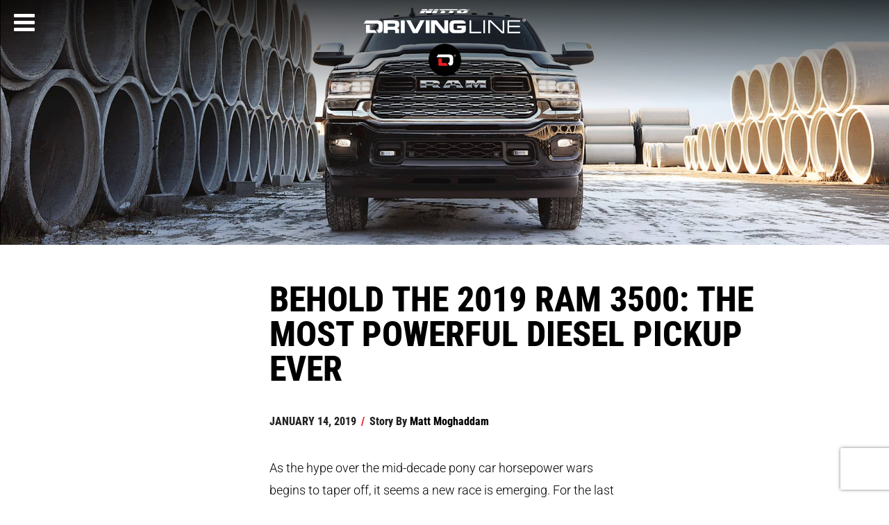

--- FILE ---
content_type: text/html; charset=utf-8
request_url: https://www.drivingline.com/articles/behold-the-2019-ram-3500-the-most-powerful-diesel-pickup-ever/
body_size: 22471
content:



<!DOCTYPE html>

<html lang="en">
<head>
    <!--GPC-GTM-Bridge-->
     <script>
      function GPCtoGTMbridge() {
          try {
              return  navigator.globalPrivacyControl || false;
          } catch (e) {
              return false;
          }
      }
    </script>
    <script type="text/javascript" data-ot-ignore src="/js/Drivingline.PreInit.js"></script>
    <script>
        /*! GetDevicePixelRatio | Author: Tyson Matanich, 2012 | License: MIT */
    (function(n){n.getDevicePixelRatio=function(){var t=1;return n.screen.systemXDPI!==undefined&&n.screen.logicalXDPI!==undefined&&n.screen.systemXDPI>n.screen.logicalXDPI?t=n.screen.systemXDPI/n.screen.logicalXDPI:n.devicePixelRatio!==undefined&&(t=n.devicePixelRatio),t}})(this);
    try {
        var pixelRatio = isNaN(getDevicePixelRatio()) ? undefined : Math.round(getDevicePixelRatio() * 4) / 4;
    } catch(e) {

    }
    </script>
    <!-- Google Tag Manager -->
    <script data-ot-ignore>
        (function (w, d, s, l, i) {
            w[l] = w[l] || []; w[l].push({
                'gtm.start':
                    new Date().getTime(), event: 'gtm.js'
            }); var f = d.getElementsByTagName(s)[0],
                j = d.createElement(s), dl = l != 'dataLayer' ? '&l=' + l : ''; j.async = true; j.setAttributeNode(d.createAttribute('data-ot-ignore'));  j.src =
                    'https://www.googletagmanager.com/gtm.js?id=' + i + dl; f.parentNode.insertBefore(j, f);
        })(window, document, 'script', 'dataLayer', 'GTM-TLZCW2');</script>
    <!-- End Google Tag Manager -->
    
	<!-- Start JSON-LD -->
	<!-- Start JSON-LD End -->
				    <!-- Start GPT Tag -->
    
				    <script>
				        var gamReferrer = Drivingline.PreInit.getGoogleAdManagerSafeValueForReferrerFromSession();
        
				        window.googletag = window.googletag || { cmd: [] };
				        googletag.cmd.push(function () {
				            var mapping1 = googletag.sizeMapping()
				                .addSize([0, 0], [[300, 250], [320, 480]])
				                .addSize([1201, 1], [[320, 480], [300, 600]])
				                .build();

				            googletag.defineSlot('/22316963890/DrivingLine', [[300, 250], [320, 480], [300, 600]], 'div-gpt-ad-5680710-1')
				                .defineSizeMapping(mapping1)
				                .addService(googletag.pubads());

				            googletag.pubads().enableSingleRequest();
				            googletag.pubads().setTargeting('tiremake', ['ltr'])
				                .setTargeting('tiremodel', ['blank'])
				                .setTargeting('niche', ['blank'])
				                .setTargeting('topic', ['mopar'])
				                .setTargeting('articleid', ['81842'])
				                .setTargeting('referral', gamReferrer)
				                .setTargeting('category', ['truck_diesel','truck']);
				            googletag.enableServices();
				        });

				        var mql = window.matchMedia("(max-width: 1200px)");

				        mql.onchange = (e) => {      
				            googletag.cmd.push(function () {               
				                googletag.pubads().refresh();
				            })
				        }

    
				    </script>
				    <!-- End GPT Tag -->

    
    
        

<title>2019 Ram 3500: The Most Powerful Diesel Pickup Ever | DrivingLine</title>



<meta charset="utf-8">
<meta name="viewport" content="width=device-width,initial-scale=1">
<link rel="shortcut icon" href="/images/favicon.png" />
<meta name="description" content='The diesel truck game is batting a thousand&#x2014;torque that is!' />
<meta content='2026 DrivingLine' name="Copyright" />
<meta content='robots.txt' name="Robots" />
<meta property="fb:pages" content="415128355260148" />


<meta property="og:site_name" content="DrivingLine" />
    <meta property="og:image" content="https://www.drivingline.com/s3/drivingline.prd/cropped/81842/basic_rm019_001hd5gslt1ck5lo5356rdpur3ik3qn.jpg" />
    <meta property="og:image:width" content="640" />
    <meta property="og:image:height" content="480" />


<meta property="og:type" content="website" />
<meta property="og:description" content='The diesel truck game is batting a thousand&#x2014;torque that is!' />
<meta property="og:title" content='2019 Ram 3500: The Most Powerful Diesel Pickup Ever' />
<meta property="og:url" content='/articles/behold-the-2019-ram-3500-the-most-powerful-diesel-pickup-ever/' />
<link rel="alternate" type="application/rss+xml" title="DrivingLine &raquo; Feed" href="/feed/" />
    
    <script>
        function showArticlePlaceHolder(image) {
            /*image.onerror = "";
            image.src = "/images/missing-img.jpg";*/
            var parent = image.parentElement.tagName == "PICTURE" ? image.parentElement.parentElement : image.parentElement;
            parent.className += parent.className ? ' bad-image-holder' : 'bad-image-holder';
            image.className += image.className ? ' bad-image' : 'bad-image';
            return true;
        }
    </script>
	
    <link rel="stylesheet" href="//maxcdn.bootstrapcdn.com/font-awesome/4.3.0/css/font-awesome.min.css" />
    <link rel="stylesheet" href="/css/bundle.css?v=2JcYfsb6A0thrsfMx58diRZ6BG8" />


        <link rel="canonical" href="https://www.drivingline.com/articles/behold-the-2019-ram-3500-the-most-powerful-diesel-pickup-ever/" />


    <meta name="p:domain_verify" content="9def311f6f32f89d018f16196c604029" />
</head>
<body data-page="articleDetail" class="mac os x claudebot claudebot1">
    <!-- Google Tag Manager (noscript) -->
    <noscript>
        <iframe src="https://www.googletagmanager.com/ns.html?id=GTM-TLZCW2"
                height="0" width="0" style="display:none;visibility:hidden"></iframe>
    </noscript>
    <!-- End Google Tag Manager (noscript) -->
    <!-- skip -->
    <div class="skip-content show-for-large-up">
        <a href="#" class="h-sr-only h-sr-only-focusable" data-js="skip-to-content">skip to content</a>
    </div>
    <!-- nav -->
    <header id="top-nav" class="top-nav clearfix">

        <a href="http://www.nittotire.com" class="nittotire-logo-container">
            <img src="/images/nitto-logo.svg" alt="Nitto Tire Website" class="nittotire-logo" />
        </a>
            <a href="/" class="starting-header__logo-bundle" aria-label="Driving Line home">
                <img src="/images/driving-line-logo.svg" alt="Driving Line Logo" class="drivingline-logo hide-for-small-only" />
                <img src="/images/driving-line-mark.svg" alt="Driving Line Mark Logo" class="drivingline-mark" />
            </a>
        <div class="header-screen"></div>
    </header>

    <!-- render the side navigation -->
    
        
<div id="side-nav">
    <nav id="nav-content">
        <button class="fa fa-bars fa-lg" aria-label="Menu" aria-expanded="false" aria-controls="side-nav"></button>

        <ul tabindex="-1" aria-hidden="true" data-js="nav-list">
            <li>
                <form class="nav-search" action="/search" role="search">
                    <label for="navigation-search-input">
                        Search
                    </label>
                    <input id="navigation-search-input" type="text" name="searchTerm" data-js="back-to-hamburger" placeholder="Search..." tabindex="-1" aria-hidden="true" />
                    <button class="fa fa-search" type="submit" aria-label="Search" tabindex="-1">
                        <span class="show-for-sr">
                            Search
                        </span>
                    </button>
                </form>
            </li>
                <li>
                    <p><a href="/domestic/" tabindex="-1">Domestic</a></p>
                        <ul>
                                <li><a href="/domestic/modern/" tabindex="-1" aria-label="Modern sub-category of Domestic">Modern</a></li>
                                <li><a href="/domestic/classic/" tabindex="-1" aria-label="Classic sub-category of Domestic">Classic</a></li>
                                <li><a href="/domestic/tech/" tabindex="-1" aria-label="Tech sub-category of Domestic">Tech</a></li>
                        </ul>

                </li>
                <li>
                    <p><a href="/suvcuv/" tabindex="-1">SUV/CUV</a></p>
                        <ul>
                                <li><a href="/suvcuv/suv/" tabindex="-1" aria-label="SUV sub-category of SUV/CUV">SUV</a></li>
                                <li><a href="/suvcuv/cuv/" tabindex="-1" aria-label="CUV sub-category of SUV/CUV">CUV</a></li>
                                <li><a href="/suvcuv/soft-roading/" tabindex="-1" aria-label="Soft-Roading sub-category of SUV/CUV">Soft-Roading</a></li>
                        </ul>

                </li>
                <li>
                    <p><a href="/jeep-4x4/" tabindex="-1">Jeep &amp; 4x4</a></p>
                        <ul>
                                <li><a href="/jeep-4x4/off-roading/" tabindex="-1" aria-label="Off-Roading sub-category of Jeep &amp; 4x4">Off-Roading</a></li>
                                <li><a href="/jeep-4x4/tech/" tabindex="-1" aria-label="Tech sub-category of Jeep &amp; 4x4">Tech</a></li>
                        </ul>

                </li>
                <li>
                    <p><a href="/truck/" tabindex="-1">Truck</a></p>
                        <ul>
                                <li><a href="/truck/diesel/" tabindex="-1" aria-label="Diesel sub-category of Truck">Diesel</a></li>
                                <li><a href="/truck/street/" tabindex="-1" aria-label="Street sub-category of Truck">Street</a></li>
                                <li><a href="/truck/tech/" tabindex="-1" aria-label="Tech sub-category of Truck">Tech</a></li>
                        </ul>

                </li>
                <li>
                    <p><a href="/import/" tabindex="-1">Import</a></p>
                        <ul>
                                <li><a href="/import/jdm/" tabindex="-1" aria-label="JDM sub-category of Import">JDM</a></li>
                                <li><a href="/import/european/" tabindex="-1" aria-label="European sub-category of Import">European</a></li>
                                <li><a href="/import/tech/" tabindex="-1" aria-label="Tech sub-category of Import">Tech</a></li>
                        </ul>

                </li>
                <li>
                    <p><a href="/electric-vehicle/" tabindex="-1">Electric Vehicle</a></p>
                        <ul>
                                <li><a href="/electric-vehicle/ev-sedan/" tabindex="-1" aria-label="EV Sedan sub-category of Electric Vehicle">EV Sedan</a></li>
                                <li><a href="/electric-vehicle/ev-cuvsuv/" tabindex="-1" aria-label="EV CUV/SUV sub-category of Electric Vehicle">EV CUV/SUV</a></li>
                                <li><a href="/electric-vehicle/ev-truck-off-road/" tabindex="-1" aria-label="EV Truck &amp; Off-Road sub-category of Electric Vehicle">EV Truck &amp; Off-Road</a></li>
                        </ul>

                </li>
                <li>
                    <p><a href="/motorsports/" tabindex="-1">Motorsports</a></p>

                </li>
            <li><a href="/subscribe/" tabindex="-1" data-js="skip-to-hamburger-tab">Newsletter Signup</a></li>
        </ul>
    </nav>
</div>
    





<script type="text/javascript">
    var gaCategories = "Truck,Diesel";
    var gaDate = "01/14/2019";
    var gaArticleTitle = "Behold the 2019 Ram 3500: The Most Powerful Diesel Pickup Ever";
    var gaPageTitle = "Behold the 2019 Ram 3500: The Most Powerful Diesel Pickup Ever";
    var gaArticleWordCount = "660";
    var utmCampaign = "";
    var articleFunnel = 'No Funnel';
    var authorName = "Matt Moghaddam";
    var userType = (typeof sessionStorage !== 'undefined') ? sessionStorage.getItem('dlUserType') : undefined;

																														        var gaArticleType = "Text";
    window.dataLayer = window.dataLayer || [];
				        window.dataLayer.push({articleFunnel: ""});
</script>
<script>
    var dimension8Tags = "Ram 3500,Diesel,Mopar,Dually,6.7l Cummins,2019 ram 3500,NAIAS 2019,LTR,";
</script>


    
        
<div class="row full-width article-header article-header-mobile-desktop" data-js="move-header-mobile">
	<div class="large-12 columns basic banner ">
        
<picture>
    <!--[if IE 9]><video style="display: none;"><![endif]-->
        <source srcset="https://www.drivingline.com/s3/drivingline.prd/cropped/81842/hero-c_rm019_001hd5gslt1ck5lo5356rdpur3ik3qn.jpg?w=1920&amp;quality=70&amp;copymetadata=true, https://www.drivingline.com/s3/drivingline.prd/cropped/81842/hero-c_rm019_001hd5gslt1ck5lo5356rdpur3ik3qn.jpg?w=2880&amp;quality=70&amp;copymetadata=true 2x" media="(min-width:1025px)">
        <source srcset="https://www.drivingline.com/s3/drivingline.prd/cropped/81842/hero-d_rm019_001hd5gslt1ck5lo5356rdpur3ik3qn.jpg?w=1024&amp;quality=70&amp;copymetadata=true, https://www.drivingline.com/s3/drivingline.prd/cropped/81842/hero-d_rm019_001hd5gslt1ck5lo5356rdpur3ik3qn.jpg?w=1536&amp;quality=70&amp;copymetadata=true 2x" media="(min-width:768px)">
        <source srcset="https://www.drivingline.com/s3/drivingline.prd/cropped/81842/two-wide_rm019_001hd5gslt1ck5lo5356rdpur3ik3qn.jpg?w=767&amp;quality=70&amp;copymetadata=true, https://www.drivingline.com/s3/drivingline.prd/cropped/81842/two-wide_rm019_001hd5gslt1ck5lo5356rdpur3ik3qn.jpg?w=1150&amp;quality=70&amp;copymetadata=true 2x" media="(min-width:320px)">
    <!--[if IE 9]></video><![endif]-->
    <img onerror="showArticlePlaceHolder(this)" src="[data-uri]" srcset="https://www.drivingline.com/s3/drivingline.prd/cropped/81842/two-wide_rm019_001hd5gslt1ck5lo5356rdpur3ik3qn.jpg?w=320&quality=70&copymetadata=true" alt="" />
</picture>

    <style>
.basic picture:before, .special-content picture:before{
                    padding-top:27.552083333333332%;
                }@media only screen and (max-width: 1024px) {
                .basic picture:before, .special-content picture:before {
                    padding-top:27.34375%;
                }
            }@media only screen and (max-width: 767px) {
                .basic picture:before, .special-content picture:before {
                    padding-top:71.03174603174604%;
                }
            }    </style>

    </div>
</div>




    <main id="article-detail" data-img="http://cdn.drivingline.com/media/2311033/rm019_001hd5gslt1ck5lo5356rdpur3ik3qn.jpg" class="static-content" data-js="main-element">
        <div class="row">
            <div class="large-10 large-centered medium-12 columns">
                <div class="row">

                    <div class="medium-9 medium-offset-3 columns">

                        <article data-js="main-article">

                            <h1 id="articleHeadline">Behold the 2019 Ram 3500: The Most Powerful Diesel Pickup Ever</h1>
                            <ul class="article-meta-data" role="list" data-js="article-meta-data">
                                <li class="article-meta-data__item" role="listitem">
                                    <time datetime="2019-01-14 20:33:55">January 14, 2019</time>
                                </li>
                                <li class="article-meta-data__item" role="listitem">
                                    <span class="article-meta-data__item-slash" aria-hidden="true">/</span> Story By
				                                        <address class="author js-ga-author">
				                                            <a class="article-meta-data__link" href="/contributors/matt-moghaddam-contributing-editor/">Matt Moghaddam</a>
				                                        </address>
                                </li>





                            </ul>
                            <!-- article start -->

                            <p>As the hype over the mid-decade pony car horsepower wars begins to taper off, it seems a new race is emerging. For the last 10 years, advancements in the 3/4 and 1-ton truck segments have exploded thanks to a market that demands more pulling power, fuel economy and comfort from their heavy duty truck. Perhaps in line with the rest of the Mopar lineup, the latest news from Ram at the North American International Auto Show comes in the form of a luxurious new truck boasting four-figure power numbers. Gone are the days of big-torque diesel trucks geared towards the working class; the truck manufacturer has moved to entice people from all walks of life, adding features and creature comforts found in most modern cars and SUVs, alongside the rugged durability and capability you’ve come to expect from their full-size trucks.</p>
<p><picture>
	                                        <!--[if IE 9]><video style="display: none;"><![endif]-->
	                                        <source data-srcset="https://www.drivingline.com/s3/drivingline.prd/media/2311024/1-ram-3500-28.jpg?quality=70&mode=pad&copymetadata=true&w=1130, https://www.drivingline.com/s3/drivingline.prd/media/2311024/1-ram-3500-28.jpg?quality=70&mode=pad&copymetadata=true&w=1695 2x" media="(min-width: 1920px)">
	                                        <source data-srcset="https://www.drivingline.com/s3/drivingline.prd/media/2311024/1-ram-3500-28.jpg?quality=70&mode=pad&copymetadata=true&w=890, https://www.drivingline.com/s3/drivingline.prd/media/2311024/1-ram-3500-28.jpg?quality=70&mode=pad&copymetadata=true&w=1322 2x" media="(min-width: 1440px)">
	                                        <source data-srcset="https://www.drivingline.com/s3/drivingline.prd/media/2311024/1-ram-3500-28.jpg?quality=70&mode=pad&copymetadata=true&w=768, https://www.drivingline.com/s3/drivingline.prd/media/2311024/1-ram-3500-28.jpg?quality=70&mode=pad&copymetadata=true&w=1152 2x" media="(min-width: 1024px)">
                                            <!--[IF IE 9]></video><![endif]-->
	                                        <img class="lazyload" src="[data-uri]" data-src="https://www.drivingline.com/s3/drivingline.prd/media/2311024/1-ram-3500-28.jpg?quality=70&mode=pad&copymetadata=true&w=800" data-hifi="https://www.drivingline.com/s3/drivingline.prd/media/2311024/1-ram-3500-28.jpg?quality=70&mode=pad&copymetadata=true&w=1695 2x" alt="2019 Ram 3500" />
                                        </picture></p>
<p>Jumping right into what’s new for the 2019 Ram Heavy Duty, we’ll begin with its performance upgrades. The all new available 6.7L high-output inline six turbo-diesel from Cummins has hit a benchmark of 1,000 lb-ft of torque, setting the bar high for 2019 model year full size diesel trucks. With great power comes great towing capability—35,100 pounds of it, to be exact. Combined with the 7,680 pound payload capacity, the new Ram 3500 is now the most powerful and capable pickup in its segment.</p>
<p><picture>
	                                        <!--[if IE 9]><video style="display: none;"><![endif]-->
	                                        <source data-srcset="https://www.drivingline.com/s3/drivingline.prd/media/2311028/1-ram-3500-25.jpg?quality=70&mode=pad&copymetadata=true&w=1130, https://www.drivingline.com/s3/drivingline.prd/media/2311028/1-ram-3500-25.jpg?quality=70&mode=pad&copymetadata=true&w=1695 2x" media="(min-width: 1920px)">
	                                        <source data-srcset="https://www.drivingline.com/s3/drivingline.prd/media/2311028/1-ram-3500-25.jpg?quality=70&mode=pad&copymetadata=true&w=890, https://www.drivingline.com/s3/drivingline.prd/media/2311028/1-ram-3500-25.jpg?quality=70&mode=pad&copymetadata=true&w=1322 2x" media="(min-width: 1440px)">
	                                        <source data-srcset="https://www.drivingline.com/s3/drivingline.prd/media/2311028/1-ram-3500-25.jpg?quality=70&mode=pad&copymetadata=true&w=768, https://www.drivingline.com/s3/drivingline.prd/media/2311028/1-ram-3500-25.jpg?quality=70&mode=pad&copymetadata=true&w=1152 2x" media="(min-width: 1024px)">
                                            <!--[IF IE 9]></video><![endif]-->
	                                        <img class="lazyload" src="[data-uri]" data-src="https://www.drivingline.com/s3/drivingline.prd/media/2311028/1-ram-3500-25.jpg?quality=70&mode=pad&copymetadata=true&w=800" data-hifi="https://www.drivingline.com/s3/drivingline.prd/media/2311028/1-ram-3500-25.jpg?quality=70&mode=pad&copymetadata=true&w=1695 2x" alt="2019 Ram 3500 towing capacity" />
                                        </picture></p>
<p>But all that power requires a transmission that’s capable of harnessing it in a civilized and comfortable way. Ram employed the use of Aisin’s AS69RC electronically-controlled six-speed automatic. Designed to handle the massive tow capacity, this new transmission is meant to deliver smoother, faster shifts under all driving conditions and with any load.</p>
<p><picture>
	                                        <!--[if IE 9]><video style="display: none;"><![endif]-->
	                                        <source data-srcset="https://www.drivingline.com/s3/drivingline.prd/media/2311032/1-ram-3500-21.jpg?quality=70&mode=pad&copymetadata=true&w=1130, https://www.drivingline.com/s3/drivingline.prd/media/2311032/1-ram-3500-21.jpg?quality=70&mode=pad&copymetadata=true&w=1695 2x" media="(min-width: 1920px)">
	                                        <source data-srcset="https://www.drivingline.com/s3/drivingline.prd/media/2311032/1-ram-3500-21.jpg?quality=70&mode=pad&copymetadata=true&w=890, https://www.drivingline.com/s3/drivingline.prd/media/2311032/1-ram-3500-21.jpg?quality=70&mode=pad&copymetadata=true&w=1322 2x" media="(min-width: 1440px)">
	                                        <source data-srcset="https://www.drivingline.com/s3/drivingline.prd/media/2311032/1-ram-3500-21.jpg?quality=70&mode=pad&copymetadata=true&w=768, https://www.drivingline.com/s3/drivingline.prd/media/2311032/1-ram-3500-21.jpg?quality=70&mode=pad&copymetadata=true&w=1152 2x" media="(min-width: 1024px)">
                                            <!--[IF IE 9]></video><![endif]-->
	                                        <img class="lazyload" src="[data-uri]" data-src="https://www.drivingline.com/s3/drivingline.prd/media/2311032/1-ram-3500-21.jpg?quality=70&mode=pad&copymetadata=true&w=800" data-hifi="https://www.drivingline.com/s3/drivingline.prd/media/2311032/1-ram-3500-21.jpg?quality=70&mode=pad&copymetadata=true&w=1695 2x" alt="Ram 3500 Cummins" />
                                        </picture></p>
<p>Further down the drivetrain sits an all-new Borg Warner BW 44-48 transfer case, designed for 1,000 lb-ft of torque. Even the axles got a revamp to handle the increased power and load. Both front and rear axles are engineered to improve durability with or without a load on the back. The 3500 Heavy Duty gets a all-new larger 12-inch AAM rear end, beefy enough to handle heavy inputs when towing. Ram announces these new axles are also designed to reduce noise, vibration and harshness as well.</p>
<p><picture>
	                                        <!--[if IE 9]><video style="display: none;"><![endif]-->
	                                        <source data-srcset="https://www.drivingline.com/s3/drivingline.prd/media/2311026/1-ram-3500-26.jpg?quality=70&mode=pad&copymetadata=true&w=1130, https://www.drivingline.com/s3/drivingline.prd/media/2311026/1-ram-3500-26.jpg?quality=70&mode=pad&copymetadata=true&w=1695 2x" media="(min-width: 1920px)">
	                                        <source data-srcset="https://www.drivingline.com/s3/drivingline.prd/media/2311026/1-ram-3500-26.jpg?quality=70&mode=pad&copymetadata=true&w=890, https://www.drivingline.com/s3/drivingline.prd/media/2311026/1-ram-3500-26.jpg?quality=70&mode=pad&copymetadata=true&w=1322 2x" media="(min-width: 1440px)">
	                                        <source data-srcset="https://www.drivingline.com/s3/drivingline.prd/media/2311026/1-ram-3500-26.jpg?quality=70&mode=pad&copymetadata=true&w=768, https://www.drivingline.com/s3/drivingline.prd/media/2311026/1-ram-3500-26.jpg?quality=70&mode=pad&copymetadata=true&w=1152 2x" media="(min-width: 1024px)">
                                            <!--[IF IE 9]></video><![endif]-->
	                                        <img class="lazyload" src="[data-uri]" data-src="https://www.drivingline.com/s3/drivingline.prd/media/2311026/1-ram-3500-26.jpg?quality=70&mode=pad&copymetadata=true&w=800" data-hifi="https://www.drivingline.com/s3/drivingline.prd/media/2311026/1-ram-3500-26.jpg?quality=70&mode=pad&copymetadata=true&w=1695 2x" alt="Ram 3500 rear end" />
                                        </picture></p>
<p>Ram even revamped the suspension with FRD (Frequency Response Damping) shocks in each corner, adapting to loaded and unloaded inputs from the truck and the road. Per Ram Trucks, “The valves of an FRD shock automatically adjust for the type of vertical wheel input, allowing the Ram Heavy Duty to have sports-car-like suspension for handling and a supple suspension on rough terrain.” Braking was also improved with upgraded calipers, booster and master cylinder.</p>
<p><picture>
	                                        <!--[if IE 9]><video style="display: none;"><![endif]-->
	                                        <source data-srcset="https://www.drivingline.com/s3/drivingline.prd/media/2311029/1-ram-3500-23.jpg?quality=70&mode=pad&copymetadata=true&w=1130, https://www.drivingline.com/s3/drivingline.prd/media/2311029/1-ram-3500-23.jpg?quality=70&mode=pad&copymetadata=true&w=1695 2x" media="(min-width: 1920px)">
	                                        <source data-srcset="https://www.drivingline.com/s3/drivingline.prd/media/2311029/1-ram-3500-23.jpg?quality=70&mode=pad&copymetadata=true&w=890, https://www.drivingline.com/s3/drivingline.prd/media/2311029/1-ram-3500-23.jpg?quality=70&mode=pad&copymetadata=true&w=1322 2x" media="(min-width: 1440px)">
	                                        <source data-srcset="https://www.drivingline.com/s3/drivingline.prd/media/2311029/1-ram-3500-23.jpg?quality=70&mode=pad&copymetadata=true&w=768, https://www.drivingline.com/s3/drivingline.prd/media/2311029/1-ram-3500-23.jpg?quality=70&mode=pad&copymetadata=true&w=1152 2x" media="(min-width: 1024px)">
                                            <!--[IF IE 9]></video><![endif]-->
	                                        <img class="lazyload" src="[data-uri]" data-src="https://www.drivingline.com/s3/drivingline.prd/media/2311029/1-ram-3500-23.jpg?quality=70&mode=pad&copymetadata=true&w=800" data-hifi="https://www.drivingline.com/s3/drivingline.prd/media/2311029/1-ram-3500-23.jpg?quality=70&mode=pad&copymetadata=true&w=1695 2x" alt="Ram 3500 front end" />
                                        </picture></p>
<p>On the inside, the new Ram Heavy Duty trucks combine industry-leading features with modern technology to bring Mopar’s newest offerings to the hands of the driver. Some of the more prominent features include, “an active noise cancellation system and acoustic glass [that] reduce ambient cabin sounds by nearly 10 db,” making it the quietest Ram Heavy Duty truck ever produced. Even the HVAC system was redesigned with noise in mind, flowing 30-percent more air at lower noise levels. Due to a diesel engine’s long warm-up time, Ram installed an electric heating element to speed up cabin warm-up on cold days.</p>
<p><picture>
	                                        <!--[if IE 9]><video style="display: none;"><![endif]-->
	                                        <source data-srcset="https://www.drivingline.com/s3/drivingline.prd/media/2311027/1-ram-3500-24.jpg?quality=70&mode=pad&copymetadata=true&w=1130, https://www.drivingline.com/s3/drivingline.prd/media/2311027/1-ram-3500-24.jpg?quality=70&mode=pad&copymetadata=true&w=1695 2x" media="(min-width: 1920px)">
	                                        <source data-srcset="https://www.drivingline.com/s3/drivingline.prd/media/2311027/1-ram-3500-24.jpg?quality=70&mode=pad&copymetadata=true&w=890, https://www.drivingline.com/s3/drivingline.prd/media/2311027/1-ram-3500-24.jpg?quality=70&mode=pad&copymetadata=true&w=1322 2x" media="(min-width: 1440px)">
	                                        <source data-srcset="https://www.drivingline.com/s3/drivingline.prd/media/2311027/1-ram-3500-24.jpg?quality=70&mode=pad&copymetadata=true&w=768, https://www.drivingline.com/s3/drivingline.prd/media/2311027/1-ram-3500-24.jpg?quality=70&mode=pad&copymetadata=true&w=1152 2x" media="(min-width: 1024px)">
                                            <!--[IF IE 9]></video><![endif]-->
	                                        <img class="lazyload" src="[data-uri]" data-src="https://www.drivingline.com/s3/drivingline.prd/media/2311027/1-ram-3500-24.jpg?quality=70&mode=pad&copymetadata=true&w=800" data-hifi="https://www.drivingline.com/s3/drivingline.prd/media/2311027/1-ram-3500-24.jpg?quality=70&mode=pad&copymetadata=true&w=1695 2x" alt="Ram 3500 in the city" />
                                        </picture></p>
<p>With all these new improvements in both capability and drivability, it’s no wonder Ram is reaching new markets with the announcement of the 2019 Heavy Duty models. In fact, the whole lineup is seeing praise as 2019 kicks off, with the Ram 1500 winning the North American Truck of the Year Award just this morning. It’s no secret that Ram Heavy Duty trucks have been a staple offering for the working class, but their appeal to first-time truck owners speaks volumes to the careful development and advancement of design and engineering teams. Perhaps most importantly, they are able to achieve this success without diminishing the needs of their loyal, long-time truck owner market.</p>
<p><picture>
	                                        <!--[if IE 9]><video style="display: none;"><![endif]-->
	                                        <source data-srcset="https://www.drivingline.com/s3/drivingline.prd/media/2311023/1-ram-3500-29.jpg?quality=70&mode=pad&copymetadata=true&w=1130, https://www.drivingline.com/s3/drivingline.prd/media/2311023/1-ram-3500-29.jpg?quality=70&mode=pad&copymetadata=true&w=1695 2x" media="(min-width: 1920px)">
	                                        <source data-srcset="https://www.drivingline.com/s3/drivingline.prd/media/2311023/1-ram-3500-29.jpg?quality=70&mode=pad&copymetadata=true&w=890, https://www.drivingline.com/s3/drivingline.prd/media/2311023/1-ram-3500-29.jpg?quality=70&mode=pad&copymetadata=true&w=1322 2x" media="(min-width: 1440px)">
	                                        <source data-srcset="https://www.drivingline.com/s3/drivingline.prd/media/2311023/1-ram-3500-29.jpg?quality=70&mode=pad&copymetadata=true&w=768, https://www.drivingline.com/s3/drivingline.prd/media/2311023/1-ram-3500-29.jpg?quality=70&mode=pad&copymetadata=true&w=1152 2x" media="(min-width: 1024px)">
                                            <!--[IF IE 9]></video><![endif]-->
	                                        <img class="lazyload" src="[data-uri]" data-src="https://www.drivingline.com/s3/drivingline.prd/media/2311023/1-ram-3500-29.jpg?quality=70&mode=pad&copymetadata=true&w=800" data-hifi="https://www.drivingline.com/s3/drivingline.prd/media/2311023/1-ram-3500-29.jpg?quality=70&mode=pad&copymetadata=true&w=1695 2x" alt="2019 Ram lineup" />
                                        </picture></p>
<h3>There's a reason why people are so loyal to <a data-id="70650" href="/articles/cummins-pride-runs-deep/" target="_blank" title="Cummins Pride Runs Deep">Cummins</a>.</h3>
                            <!-- article end -->

                        </article>

				                            <div role="complementary" id="other-trending-articles" data-js="move-other-tranding-articles">
				                                <h2 class="other-trending-articles-title">
				                                    <span>What Others <span class="other-trending-articles-title__red-text">Are Reading</span></span>
				                                </h2>
				                                <div class="article-carousel-reading-list" data-js="article-carousel-reading-list" role="list">
								                                        <div class="article-carousel-reading-list__item-wrapper item" data-js="article-carousel-reading-list-item" role="listitem">
								                                            <a href="/articles/11-reasons-why-the-12-valve-cummins-is-the-ultimate-diesel-engine/" class="article-carousel-reading-list__item">
								                                                <span class="article-carousel-reading-list__item-bg"
								                                                      style="background:url(https://www.drivingline.com/s3/drivingline.prd/cropped/39317/two-wide_lead.jpg?w=768&copymetadata=true) no-repeat center/cover">
								                                                </span>
								                                                <span class="article-carousel-reading-list__item-title">
								                                                    11 Reasons Why the 12-Valve Cummins Is the Ultimate Diesel Engine
								                                                </span>
								                                            </a>
								                                        </div>
								                                        <div class="article-carousel-reading-list__item-wrapper item" data-js="article-carousel-reading-list-item" role="listitem">
								                                            <a href="/articles/the-history-of-gms-43-vortec-v6-the-king-of-compact-truck-motors/" class="article-carousel-reading-list__item">
								                                                <span class="article-carousel-reading-list__item-bg"
								                                                      style="background:url(https://www.drivingline.com/s3/drivingline.prd/cropped/106135/two-wide_chevy-s10-baja-10py.jpg?w=768&copymetadata=true) no-repeat center/cover">
								                                                </span>
								                                                <span class="article-carousel-reading-list__item-title">
								                                                    The History Of GM&#x27;s 4.3 Vortec V6, The King Of Compact Truck Motors
								                                                </span>
								                                            </a>
								                                        </div>
				                                </div>
				                                <!-- GPT AdSlot 1 for Ad unit 'DrivingLine' ### Size: [[300,250],[320,480],[300,600]] -->
				                                <div id='div-gpt-ad-5680710-1' class="google-ads-container">
				                                    <script>
				                                        googletag.cmd.push(function () { googletag.display('div-gpt-ad-5680710-1'); });
				                                    </script>
				                                </div> <!-- End AdSlot 1 -->
				                            </div>
                    </div>
                </div>
            </div>
        </div>
    </main>

<a href="#0" class="cd-top">
    <img src="[data-uri]" alt="Return to beginning of article" />
</a>






<div class="more-section more-section--article-detail">

    
    

    
			<section id="trending-stories" class="article-subs trending-stories">
				<div class="row">
					<div class="foundation-container">
						<ul class="article-trending-recommended-stories__list">
								<li class="article-trending-recommended-stories__item">

									<a href="/articles/11-reasons-why-the-12-valve-cummins-is-the-ultimate-diesel-engine/" class="trending-stories__link">
										<img class="lazyload" data-src="https://www.drivingline.com/s3/drivingline.prd/cropped/39317/two-wide_lead.jpg?quality=70&mode=pad&copymetadata=true&w=420" src="[data-uri]" alt="" />

										<p class="trending-stories__item-title">11 Reasons Why the 12-Valve Cummins Is the Ultimate Diesel Engine</p>
									</a>

								</li>
								<li class="article-trending-recommended-stories__item">

									<a href="/articles/the-history-of-gms-43-vortec-v6-the-king-of-compact-truck-motors/" class="trending-stories__link">
										<img class="lazyload" data-src="https://www.drivingline.com/s3/drivingline.prd/cropped/106135/two-wide_chevy-s10-baja-10py.jpg?quality=70&mode=pad&copymetadata=true&w=420" src="[data-uri]" alt="" />

										<p class="trending-stories__item-title">The History Of GM&#x27;s 4.3 Vortec V6, The King Of Compact Truck Motors</p>
									</a>

								</li>
								<li class="article-trending-recommended-stories__item">

									<a href="/articles/the-81-liter-vortec-v8-was-gms-last-ever-big-block-engine/" class="trending-stories__link">
										<img class="lazyload" data-src="https://www.drivingline.com/s3/drivingline.prd/cropped/110943/two-wide_gm-81-v8.jpg?quality=70&mode=pad&copymetadata=true&w=420" src="[data-uri]" alt="" />

										<p class="trending-stories__item-title">The 8.1L Vortec V8 Was GM&#x27;s Last-Ever Big Block Engine</p>
									</a>

								</li>
								<li class="article-trending-recommended-stories__item">

									<a href="/articles/avoid-the-dreaded-25-000-cummins-engine-replacement-in-your-19plus-ram-heavy-duty/" class="trending-stories__link">
										<img class="lazyload" data-src="https://www.drivingline.com/s3/drivingline.prd/cropped/135296/two-wide_preview.jpg?quality=70&mode=pad&copymetadata=true&w=420" src="[data-uri]" alt="" />

										<p class="trending-stories__item-title">Avoid The Dreaded $25,000 Cummins Diesel Engine Replacement In Your &#x2018;19&#x2B; Ram Heavy-Duty</p>
									</a>

								</li>
						</ul>
					</div>
				</div>
			</section>
    
</div>

<!-- Article subscribe Modal-->
<div id="js-article-subscribe-modal" class="reveal-modal subscribe-signup" data-reveal aria-labelledby="subscribeArticleTitle" aria-hidden="true" role="dialog">
    <button class="close-reveal-modal" aria-label="Close"><span aria-hidden="true">&#215;</span></button>
    <div class="subscribe-signup-wrapper">
        <div class="row">
            <div class="large-10 column large-offset-1">
                <h2 id="subscribeArticleTitle"><span>Never miss a feature again</span></h2>
                <p class="subscribe-signup__description">Sign up for more restomod content to add horsepower to your inbox</p>
            </div>
        </div>
            <form id="js-article-form" class="js-subscribe-form" data-form-type="article" data-form-source="popup" method="post">
        <div class="row">
            <div class="large-10 large-push-1 end columns">
                <div class="row">
                    <div class="columns small-12">
                        <div class="js-error" role="region" aria-live="polite" data-js="error-summary" tabindex="-1">
                            <small class="error"></small>
                        </div>
                    </div>
                </div>
            </div>
        </div>
        <div class="row">
            <div class="large-10 large-push-1 end columns">
                <div class="row">
                    <div class="medium-8 columns">
                        <label>
                            Email *
                            <input type="text" id="NewsLetterArticleEmail" name="Email" value="" autocomplete="email" />
                        </label>
                    </div>
                </div>
            </div>
        </div>
        <div class="row">
            <div class="large-10 large-push-1 end columns">
                <div class="squared-checkbox mb40 agreement">
                    <input type="checkbox" checked="" id="DrivingLineArticleNewsletter" name="DrivingLineNewsletter" />
                    <label for="DrivingLineArticleNewsletter">
                        <span>Yes, I would like to receive emails from Nitto Tire and Driving Line</span>
                    </label>
                </div>
            </div>
        </div>
        <div class="row final-row">
            <div class="medium-6 large-5 large-push-1 columns">
                <input type="hidden" name="segment" value="" />
                <input type="hidden" aria-hidden="true" name="token" value="" data-js="update-token" autocomplete="off">
                <input id="newsletter-article-submit" type="submit" name="Subscribe" value="Submit " class="button " />
            </div>

        </div>
    <input name="__RequestVerificationToken" type="hidden" value="CfDJ8BOTKizBolpJvKhp2QeidWj9C97S4-UZSZX-j_midal0lvtCX_OQHOnrbflZM_tjzuxQKg8gpBFu3k1D6odrThQT9Jvltv1-pzVRBX4Or71UKn3TFHY0eBWVpia12NqBCkdUlCqoEnVJdZP3uCLy2nU" /></form>

    </div>
</div>
<div id="js-article-subscribe-thankyou" class="reveal-modal subscribe-signup subscribe-thankyou" data-reveal aria-labelledby="subscribeArticleModalConfirmationTitle" aria-hidden="true" role="dialog">
    <h2 id="subscribeArticleModalConfirmationTitle">Subscription Confirmed!</h2>
    <p>Look for the latest news stories and features, sent straight to your inbox!</p>
    <button class="close-reveal-modal" aria-label="Close"><span aria-hidden="true">&#215;</span></button>
</div>
<!--  Article subscribe Modal End-->


    <!-- subscribe Modal-->
    <div id="js-newsletter-modal" class="reveal-modal subscribe-signup" data-reveal aria-labelledby="subscribeMagModalTitle" aria-hidden="true" role="dialog">
        <button class="close-reveal-modal" aria-label="Close"><span aria-hidden="true">&#215;</span></button>
        <div class="subscribe-signup-wrapper">
            <div class="row">
                <div class="large-10 column large-offset-1">
                    <h2 id="subscribeMagModalTitle"><span>Get our top stories delivered<br />to your inbox</span></h2>
                </div>
            </div>

                <form id="js-newsletter-form" class="js-subscribe-form" data-form-type="newsletter" data-form-source="popup" method="post">
        <fieldset>
            <legend class="sr-only">Enter your information to signup for our newsletter</legend>
            <div class="row">
                <div class="large-10 large-push-1 end columns">
                    <div class="row">
                        <div class="columns small-12">
                            <div class="js-error" role="region" aria-live="polite" data-js="error-summary" tabindex="-1">
                                <small class="error"></small>
                            </div>
                        </div>
                        <div class="columns small-12">
                            <p class="js-subscribe-form__required-warning">
                                <em>Required Fields marked with *</em>
                            </p>
                        </div>
                    </div>
                    <div class="row">
                        <div class="medium-6 columns">
                            <label for="js-newsletter-form_NewsLetterFirstName">First Name *</label>
                            <input type="text" id="js-newsletter-form_NewsLetterFirstName" name="FirstName" value="" autocomplete="given-name" />
                        </div>
                        <div class="medium-6 columns">
                            <label for="js-newsletter-form_NewsLetterLastName">Last Name *</label>
                        <input type="text" id="js-newsletter-form_NewsLetterLastName" name="LastName" value="" autocomplete="family-name" />
                        </div>
                    </div>
                </div>
            </div>
        <div class="row">
            <div class="large-10 large-push-1 end columns">
                <div class="row">
                    <div class="medium-12 columns">
                        <label for="js-newsletter-form_NewsLetterEmail">
                            Email *
                            <br />
                        </label>
                        <div class="text-small-left">Sign up to receive marketing communications.</div>
                        <input type="text" id="js-newsletter-form_NewsLetterEmail" name="Email" value="" autocomplete="email" />
                        </div>
                        <input type="hidden" id="js-newsletter-form_NewsLetterZipCode" name="ZipCode" value="00000" />
                    </div>
                </div>
            </div>
        </fieldset>

        <div class="row">
            <div class="large-10 large-push-1 end columns">
                <div class="squared-checkbox agreement">
                    <input type="checkbox" id="js-newsletter-form_DrivingLineNewsletterAcknowledgement" name="DrivingLineNewsletterAcknowledgement">
                    <label for="js-newsletter-form_DrivingLineNewsletterAcknowledgement">
                        <span>
                            Yes, I would like to receive communications including news, special offers, and product information about Nitto Tire products.
                        </span>
                    </label>
                </div>
                <div class="agreement">
                    <input class="hidden-checkbox" type="hidden" id="js-newsletter-form_DrivingLineNewsletter" name="DrivingLineNewsletter" checked />
                </div>

            </div>
        </div>
        <div class="row">
            <div class="large-10 large-push-1 end columns">
                <div class="text-small-left">
                    By checking this box, you agree to Nitto Tire’s <a href="https://www.nittotire.com/terms" target="_blank">Terms & Conditions</a>
                    & that you have read and understood the <a href="https://www.nittotire.com/privacy" target="_blank">Privacy Policy</a>.
                    <p class="text-small-left">
                        <a class="ca-privacy-link" href="/privacy/#california-residents" target="_blank">Information for California Residents</a>
                    </p>
                </div>
            </div>
        </div>
        <input type="hidden" aria-hidden="true" name="token" value="" data-js="update-token" autocomplete="off">
        <input type="hidden" id="4x4-popup" name="segments" value="Ultra4,Truck, and Off-Road" />
        <div class="row final-row ">
            <div class="medium-6 large-5 large-push-1 columns">
                <input id="js-newsletter-form_newsletter-submit" type="submit" name="Subscribe" value="Submit" class="button " />
            </div>

        </div>
    <input name="__RequestVerificationToken" type="hidden" value="CfDJ8BOTKizBolpJvKhp2QeidWj9C97S4-UZSZX-j_midal0lvtCX_OQHOnrbflZM_tjzuxQKg8gpBFu3k1D6odrThQT9Jvltv1-pzVRBX4Or71UKn3TFHY0eBWVpia12NqBCkdUlCqoEnVJdZP3uCLy2nU" /></form>

        </div>
    </div>
    <div id="js-subscribe-thankyou" class="reveal-modal subscribe-signup subscribe-thankyou" data-reveal aria-labelledby="subscribeMagModalConfirmationTitle" aria-hidden="true" role="dialog">
        <h2 id="subscribeMagModalConfirmationTitle">Subscription Confirmed!</h2>
        <p>Look for the latest news stories and features, sent straight to your inbox!</p>
        <button class="close-reveal-modal" aria-label="Close"><span aria-hidden="true">&#215;</span></button>
        <button class="button js-subscribe-thankyou-button" aria-label="close thank you modal"><span aria-hidden="true">Rock 'n Roll</span></button>
    </div>
    <!-- subscribe Modal End-->
    <!-- footer -->
    
        
<div class="signup full-width js-signup-newsstand" data-js="signup-newsstand">
	<div class="row signup__wrapper">
		<div class="medium-7 column">
			<span class="signup__message signup__message--large">Subscribe to our newsletter<br /><strong>Get our top stories delivered!</strong></span>
		</div>
		<div class="medium-5 column button-field">
			<a class="subscribe js-subscribe" href="/subscribe" aria-label="Go to the subscribe page to sign up for our newsletter">Subscribe</a>
		</div>
	</div>

</div>

    
        <footer id="footer" class="full-width">
            <div class="large-12 columns">
                <div class="row">
                    <div class="large-3 medium-4 small-8 large-offset-0 medium-offset-4 small-offset-2 columns links">
                        <a href="/" class="drivingline-logo">
                            <img src="/images/driving-line-logo.svg" alt="Driving Line Logo - Home" class="drivingline-logo" />
                        </a>
                        
<ul class="col1" role="list">
        <li role="listitem"><a href="/domestic/">Domestic</a></li>
        <li role="listitem"><a href="/suvcuv/">SUV/CUV</a></li>
        <li role="listitem"><a href="/jeep-4x4/">Jeep &amp; 4x4</a></li>
        <li role="listitem"><a href="/truck/">Truck</a></li>
        <li role="listitem"><a href="/import/">Import</a></li>
        <li role="listitem"><a href="/electric-vehicle/">Electric Vehicle</a></li>
        <li role="listitem"><a href="/motorsports/">Motorsports</a></li>
</ul>
<ul class="col2" role="list">
        <li role="listitem"><a href="/contributors/">Contributors</a></li>
        <li role="listitem"><a href="/contact-us/">Contact Us</a></li>
        <li role="listitem"><a href="/search/">Search</a></li>
        <li role="listitem"><a href="/terms/">Terms</a></li>
        <li role="listitem"><a href="/privacy/">Privacy</a></li>
        <li role="listitem"><a href="/feed/">Feed</a></li>
        <li role="listitem"><a href="/subscribe/">Subscribe</a></li>
        <li role="listitem"><a href="/about-us/">About Us</a></li>
        <li role="listitem"><a href="/editorial-guidelines/">Editorial Guidelines</a></li>
        <li role="listitem"><a href="/driver-battles/">Driver Battles</a></li>
        <li role="listitem"><a href="/nitto-fastlane/">Nitto FastLane</a></li>
	<li role="listitem">
		<button data-cc="c-settings" class="footer__ot-sdk-show-settings ot-sdk-show-settings">
    		Cookie Settings 
		</button>
	</li> 
</ul>



                    </div>
                    <div class="medium-6 small-6 small-push-3 medium-push-3 large-push-0 columns">
                        <div class="row">
                            <div class="medium-4 medium-centered columns">
                                <a href="/" class="drivingline-mark">
                                    <img src="/images/driving-line-mark.svg" alt="Driving Line Mark Logo - Home" class="drivingline-mark" />
                                </a>
                            </div>
                        </div>
                        <div class="row">
                            <div class="medium-4 medium-centered small-6 small-centered columns">
                                <ul class="row">
                                    <li class="small-3 columns text-center">
                                        <a href="https://twitter.com/driving_line">
                                            <i class="fa fa-twitter fa-lg" aria-hidden="true"></i>
                                            <span class="show-for-sr">Drivingline on Twitter</span>
                                        </a>
                                    </li>
                                    <li class="small-3 columns text-center">
                                        <a href="https://www.facebook.com/drivingline">
                                            <i class="fa fa-facebook fa-lg" aria-hidden="true"></i>
                                            <span class="show-for-sr">Drivingline on Facebook</span>
                                        </a>
                                    </li>
                                    <li class="small-3 columns text-center">
                                        <a href="https://www.instagram.com/drivingline">
                                            <i class="fa fa-instagram fa-lg" aria-hidden="true"></i>
                                            <span class="show-for-sr">Drivingline on Instagram</span>
                                        </a>
                                    </li>
                                    <li class="small-3 columns text-center">
                                        <a href="https://www.youtube.com/drivinglineofficial">
                                            <i class="fa fa-youtube fa-lg" aria-hidden="true"></i>
                                            <span class="show-for-sr">Drivingline on YouTube</span>
                                        </a>
                                    </li>
                                </ul>
                            </div>
                        </div>
                        <div class="row">
                            <div class="medium-4 medium-centered columns text-center copyright">
                                &copy;2026 <a href="https://www.nittotire.com" class="nitto-link">Nitto Tire</a> U.S.A. Inc.
                            </div>
                        </div>
                    </div>
                    <div class="large-3 columns footer__enthusiasts-div">
                        <a href="https://www.nittotire.com" class="nittotire-logo">
                            <img src="/images/nitto-logo.svg" alt="Nitto Tire Website" class="nittotire-logo" />
                        </a>
                        <h2>Fueled By Enthusiasts</h2>
                        <p>Driving Line&reg; Accelerating Automotive Passion&trade; by providing a fresh angle of what fuels us. Recognizing that every individual's motoring journey is unique, we seek to give form to both untold as well as celebrated facets of the automotive world. We invite you to get behind the wheel with us, it's certain to be an interesting drive.</p>
                    </div>
                </div>
            </div>

                <!-- DEBUG VERSION: 1.10.0.448 -->
        </footer>
    
    <!-- footer end -->
    <div id="loading-modal">
        <p><i class="fa fa-circle-o-notch fa-lg fa-spin"></i> Loading ...</p>
    </div>
    <div id="loading-aria-live" aria-live="polite" data-js="loading-aria-live" class="show-for-sr">
    </div>

    <script type="text/javascript">
        var google_recaptcha_key = '6Lcef0caAAAAAG_wwl7HpB-GllPSMDKd0wAgjrYj';
    </script>
    <script data-ot-ignore defer src="https://www.recaptcha.net/recaptcha/api.js?render=6Lcef0caAAAAAG_wwl7HpB-GllPSMDKd0wAgjrYj"></script>
    <script async src="https://cdn.jsdelivr.net/gh/scottjehl/picturefill@master/dist/picturefill.min.js"></script>

    <script type="text/javascript" data-ot-ignore src="/js/bundle.js?v=b5vwL48QGQvTHvFBKJuz9Ej1M0w"></script>


    
				    <script async="" src="/js/lazysizes.min.js"></script>
				    <!-- Go to www.addthis.com/dashboard to customize your tools -->
				    <script type="text/javascript">
				    /*
				        try {
				            addthis.addEventListener('addthis.ready', function (e) {
				                window.addThisReady = true;
				            });
				        } catch (e) {

				        }
				     */
                            var blockQuote = ["...6.7L high-output inline six turbo-diesel from Cummins has hit a benchmark of 1,000 lb-ft of torque...","Even the axles got a revamp to handle the increased power and load.","...making it the quietest Ram Heavy Duty truck ever produced."];

				    $.ajax({
				        url: "/umbraco/surface/articlesapi/articlevisit",
				        type: "POST",
				        data: '81842',
				        cache: false,
				        contentType: "application/json; charset=utf-8",
				        dataType: "json",
				        success: function (data) { },
				        error: function (jqXHR, textStatus, errorThrown) { }
				    });

				    </script>



    <script type="text/javascript" data-ot-ignore src="/js/Drivingline.Ga.js?ver=2"></script>

    <script>

        Drivingline.BaseUrl = 'https://www.drivingline.com/';
        Drivingline.CurrentNodeId = 81842;

    </script>

    <script type="text/plain" data-cookiecategory="Third Party (Analytical | Advertisement)">

        // Youtube
        function playNextSlide() {
            setTimeout(function () {
                homeCarousel.trigger('play.owl.autoplay', [5000]);
            }, 5000);
        }

        function getFrameID(id) {
            var elem = document.getElementById(id);
            if (elem) {
                if (/^iframe$/i.test(elem.tagName) && /^https?:\/\/(?:www\.)?youtube(?:-nocookie)?\.com(\/|$)/i.test(elem.src)) return id; //Frame, OK
                // else: Look for frame
                var elems = elem.getElementsByTagName("iframe");
                if (!elems.length) return null; //No iframe found, FAILURE
                for (var i = 0; i < elems.length; i++) {
                    if (/^https?:\/\/(?:www\.)?youtube(?:-nocookie)?\.com(\/|$)/i.test(elems[i].src)) break;
                }
                elem = elems[i]; //The only, or the best iFrame
                if (elem.id) return elem.id; //Existing ID, return it
                // else: Create a new ID
                do { //Keep postfixing `-frame` until the ID is unique
                    id += "-frame";
                } while (document.getElementById(id));
                elem.id = id;
                return id;
            }
            // If no element, return null.
            return null;
        }

        // Define YT_ready function.
        var YT_ready = (function() {
            var onReady_funcs = [],
                api_isReady = false;

            return function(func, b_before) {
                if (func === true) {
                    api_isReady = true;
                    for (var i = 0; i < onReady_funcs.length; i++) {
                        // Removes the first func from the array, and execute func
                        onReady_funcs.shift()();
                    }
                }
                else if (typeof func == "function") {
                    if (api_isReady) func();
                    else onReady_funcs[b_before ? "unshift" : "push"](func);
                }
            }
        })();
        // This function will be called when the API is fully loaded

        function onYouTubePlayerAPIReady() {
            YT_ready(true)
        }

        var players = {};
        //Define a player storage object, to enable later function calls,
        //  without having to create a new class instance again.
        YT_ready(function() {
            $("iframe[id]").each(function() {
                var identifier = this.id;
                var frameID = getFrameID(identifier);
                if (frameID) { //If the frame exists
                    players[frameID] = new YT.Player(frameID, {
                        events: {
                            "onStateChange": onPlayerReady(frameID, identifier)
                        }
                    });
                }
            });
        });

        function onPlayerReady(frameID, identifier) {
            return function(event) {
                switch (event.data) {
                    case YT.PlayerState.ENDED:
                        $(document).trigger("gaVideoEvent", ['End', identifier]);
                        if (typeof homeCarousel !== "undefined")
                            playNextSlide();
                        //console.log(frameID, identifier, "video ended");
                        break;
                    case YT.PlayerState.PAUSED:
                        $(document).trigger("gaVideoEvent", ['Pause', identifier]);
                        if (typeof homeCarousel !== "undefined")
                            playNextSlide();
                        //console.log(frameID, identifier, "video paused");
                        break;
                    case YT.PlayerState.PLAYING:
                        $(document).trigger("gaVideoEvent", ['Play', identifier]);
                        if (typeof homeCarousel !== "undefined") {
                            homeCarousel.trigger('stop.owl.autoplay');
                            clearTimeout(timeOutCarousel);
                        }
                        //console.log(frameID, identifier, "video playing")
                        break;
                }
            }
        }


        // Load YouTube Frame API
        (function(){ //Closure, to not leak to the scope
            var s = document.createElement("script");
            s.src = "//www.youtube.com/player_api"; /* Load Player API*/
            var before = document.getElementsByTagName("script")[0];
            before.parentNode.insertBefore(s, before);
        })();


    </script>

    <!-- Nativo Content Q -->
    <script type="text/plain" data-cookiecategory="Third Party (Analytical | Advertisement)" src="//s.ntv.io/js/site-analytics.js"></script>


    <!-- Quantcast Tag -->
    <script type="text/plain" data-cookiecategory="Third Party (Analytical | Advertisement)">
        var _qevents = _qevents || [];

        (function () {
            var elem = document.createElement('script');
            elem.src = (document.location.protocol == "https:" ? "https://secure" : "http://edge") + ".quantserve.com/quant.js";
            elem.async = true;
            elem.type = "text/javascript";
            var scpt = document.getElementsByTagName('script')[0];
            scpt.parentNode.insertBefore(elem, scpt);
        })();

        _qevents.push({
            qacct: "p-TBvpv6pwTFGHq"
        });
    </script>

    <noscript>
        <div style="display:none;">
            <img src="//pixel.quantserve.com/pixel/p-TBvpv6pwTFGHq.gif" border="0" height="1" width="1" alt="Quantcast" />
        </div>
    </noscript>
    <!-- End Quantcast tag -->
            <script type="text/javascript">
                var MTIProjectId = '3e240b08-f421-406e-b5eb-8f42e8a0906c';
                (function () {
                    var mtiTracking = document.createElement('script');
                    mtiTracking.type = 'text/javascript';
                    mtiTracking.async = 'true';
                    mtiTracking.src = '/js/vendor/mtiFontTrackingCode.js';
                    (document.getElementsByTagName('head')[0] || document.getElementsByTagName('body')[0]).appendChild(mtiTracking);
                })();
            </script>
    <!-- FB Pixel (noscript) -->
    <noscript>
        <img height="1" width="1" style="display:none" src="https://www.facebook.com/tr?id=1047462071992920&ev=PageView&noscript=1" alt="" />
    </noscript>
</body>

</html>


--- FILE ---
content_type: text/html; charset=utf-8
request_url: https://www.google.com/recaptcha/api2/aframe
body_size: 93
content:
<!DOCTYPE HTML><html><head><meta http-equiv="content-type" content="text/html; charset=UTF-8"></head><body><script nonce="uWmI-Hpl_-LWrYQNDFpN9Q">/** Anti-fraud and anti-abuse applications only. See google.com/recaptcha */ try{var clients={'sodar':'https://pagead2.googlesyndication.com/pagead/sodar?'};window.addEventListener("message",function(a){try{if(a.source===window.parent){var b=JSON.parse(a.data);var c=clients[b['id']];if(c){var d=document.createElement('img');d.src=c+b['params']+'&rc='+(localStorage.getItem("rc::a")?sessionStorage.getItem("rc::b"):"");window.document.body.appendChild(d);sessionStorage.setItem("rc::e",parseInt(sessionStorage.getItem("rc::e")||0)+1);localStorage.setItem("rc::h",'1769144222727');}}}catch(b){}});window.parent.postMessage("_grecaptcha_ready", "*");}catch(b){}</script></body></html>

--- FILE ---
content_type: image/svg+xml
request_url: https://www.drivingline.com/images/nitto-logo.svg
body_size: 3718
content:
<svg xmlns="http://www.w3.org/2000/svg" xmlns:xlink="http://www.w3.org/1999/xlink" preserveAspectRatio="xMidYMid" width="138" height="11" viewBox="0 0 138 11">
  <defs>
    <style>
      .cls-1 {
        fill: #fff;
        fill-rule: evenodd;
      }
    </style>
  </defs>
  <path d="M136.119,3.790 C135.071,3.790 134.224,2.960 134.224,1.895 C134.224,0.844 135.071,0.005 136.119,0.005 C137.168,0.005 137.998,0.844 137.998,1.895 C137.998,2.960 137.168,3.790 136.119,3.790 ZM136.119,0.302 C135.274,0.302 134.586,1.015 134.586,1.895 C134.586,2.787 135.274,3.493 136.119,3.493 C136.971,3.502 137.650,2.787 137.650,1.901 C137.650,1.015 136.971,0.302 136.119,0.302 ZM136.462,1.962 C136.648,1.994 136.777,2.161 136.818,2.470 C136.867,2.801 136.920,2.926 136.951,2.991 L136.597,2.991 C136.545,2.926 136.497,2.733 136.455,2.454 C136.403,2.187 136.258,2.088 135.994,2.088 L135.753,2.088 L135.753,2.991 L135.416,2.991 L135.416,0.884 C135.598,0.861 135.769,0.835 136.020,0.835 C136.344,0.835 136.558,0.900 136.684,0.994 C136.808,1.090 136.879,1.230 136.879,1.433 C136.879,1.709 136.688,1.878 136.462,1.941 L136.462,1.962 ZM136.523,1.464 C136.523,1.277 136.382,1.100 136.004,1.100 C135.894,1.100 135.819,1.108 135.753,1.116 L135.753,1.828 L136.004,1.828 C136.283,1.828 136.523,1.729 136.523,1.464 ZM133.614,4.284 C133.464,5.977 132.083,7.559 130.410,8.829 C128.325,10.406 119.569,11.008 115.948,11.008 C112.327,11.008 104.261,10.841 103.093,9.095 C103.027,8.997 102.974,8.895 102.925,8.791 C102.922,8.783 102.920,8.777 102.917,8.769 C102.651,8.181 102.667,7.523 102.863,6.853 C102.864,6.846 102.868,6.837 102.871,6.827 C102.897,6.744 102.924,6.657 102.955,6.573 C102.960,6.557 102.965,6.544 102.972,6.531 C103.004,6.446 103.036,6.365 103.073,6.284 C103.079,6.266 103.087,6.247 103.095,6.229 C103.129,6.151 103.169,6.071 103.208,5.991 C103.218,5.970 103.228,5.954 103.237,5.934 C103.277,5.854 103.316,5.777 103.360,5.699 C103.372,5.678 103.384,5.656 103.397,5.636 C103.439,5.555 103.484,5.483 103.531,5.405 C103.542,5.385 103.557,5.363 103.571,5.341 C103.619,5.265 103.666,5.191 103.716,5.116 C103.730,5.094 103.743,5.072 103.760,5.051 C103.809,4.977 103.860,4.904 103.911,4.829 C103.927,4.809 103.945,4.784 103.962,4.762 C104.013,4.690 104.062,4.620 104.117,4.553 C104.186,4.460 104.257,4.369 104.329,4.280 L115.838,4.280 C115.838,4.280 115.835,4.281 115.833,4.284 L115.879,4.284 C115.712,4.439 115.567,4.599 115.460,4.772 L114.430,6.430 C113.752,7.527 114.658,8.473 116.453,8.568 C118.272,8.651 120.301,7.822 120.985,6.719 L122.013,5.061 C122.184,4.788 122.253,4.524 122.235,4.280 L133.616,4.280 L133.616,4.281 C133.616,4.284 133.614,4.291 133.613,4.297 C133.614,4.293 133.614,4.284 133.614,4.284 ZM119.861,0.530 C128.370,0.530 132.546,0.827 133.402,2.797 L133.411,2.797 L133.448,2.907 C133.460,2.943 133.481,2.974 133.491,3.014 C133.499,3.034 133.500,3.059 133.509,3.081 L105.428,3.081 C107.174,1.516 112.054,0.530 119.861,0.530 ZM103.515,3.094 L54.270,3.081 L54.269,3.081 L56.065,0.530 L105.311,0.530 L105.332,0.530 L103.522,3.094 L103.515,3.094 ZM51.185,3.094 L39.354,3.081 L39.341,3.081 L41.119,0.530 L52.640,0.530 L52.965,0.530 L52.982,0.530 L51.190,3.094 L51.185,3.094 ZM50.347,4.280 L45.671,10.968 L45.654,10.992 L33.813,10.992 L38.502,4.280 L49.998,4.280 L50.347,4.280 ZM36.247,3.094 L24.416,3.081 L26.196,0.530 L38.043,0.530 L36.252,3.094 L36.247,3.094 ZM7.299,0.530 L20.618,0.530 L22.645,3.081 L5.519,3.081 L7.299,0.530 ZM30.732,10.992 L18.913,10.992 L18.890,10.992 L18.902,10.979 L15.376,5.931 L11.841,10.992 L-0.007,10.992 L4.680,4.280 L35.425,4.280 L30.732,10.992 ZM61.192,4.280 L65.810,4.280 L71.720,6.305 L68.370,10.992 L56.525,10.992 L56.732,10.698 L61.192,4.280 ZM88.458,4.280 L94.368,6.305 L91.021,10.992 L79.177,10.992 L79.173,10.992 L83.841,4.280 L88.458,4.280 Z" class="cls-1"/>
</svg>


--- FILE ---
content_type: text/plain
request_url: https://www.google-analytics.com/j/collect?v=1&_v=j102&a=1945606443&t=pageview&_s=1&dl=https%3A%2F%2Fwww.drivingline.com%2Farticles%2Fbehold-the-2019-ram-3500-the-most-powerful-diesel-pickup-ever%2F&ul=en-us%40posix&dt=2019%20Ram%203500%3A%20The%20Most%20Powerful%20Diesel%20Pickup%20Ever%20%7C%20DrivingLine&sr=1280x720&vp=1280x720&_u=YEBAAEABAAAAACAAI~&jid=1847853866&gjid=1705748976&cid=1744124466.1769144221&tid=UA-68705202-1&_gid=33804885.1769144221&_r=1&_slc=1&gtm=45He61m0n71TLZCW2v6868465za200zd6868465&cg1=No%20Funnel&gcs=G111&gcd=13t3t3t3t5l1&dma=0&tag_exp=103116026~103200004~104527907~104528501~104684208~104684211~105391252~115495938~115616986~115938465~115938468~116682875~117025848~117041587~117099528~117223559&z=206114082
body_size: -451
content:
2,cG-Q05809SB9K